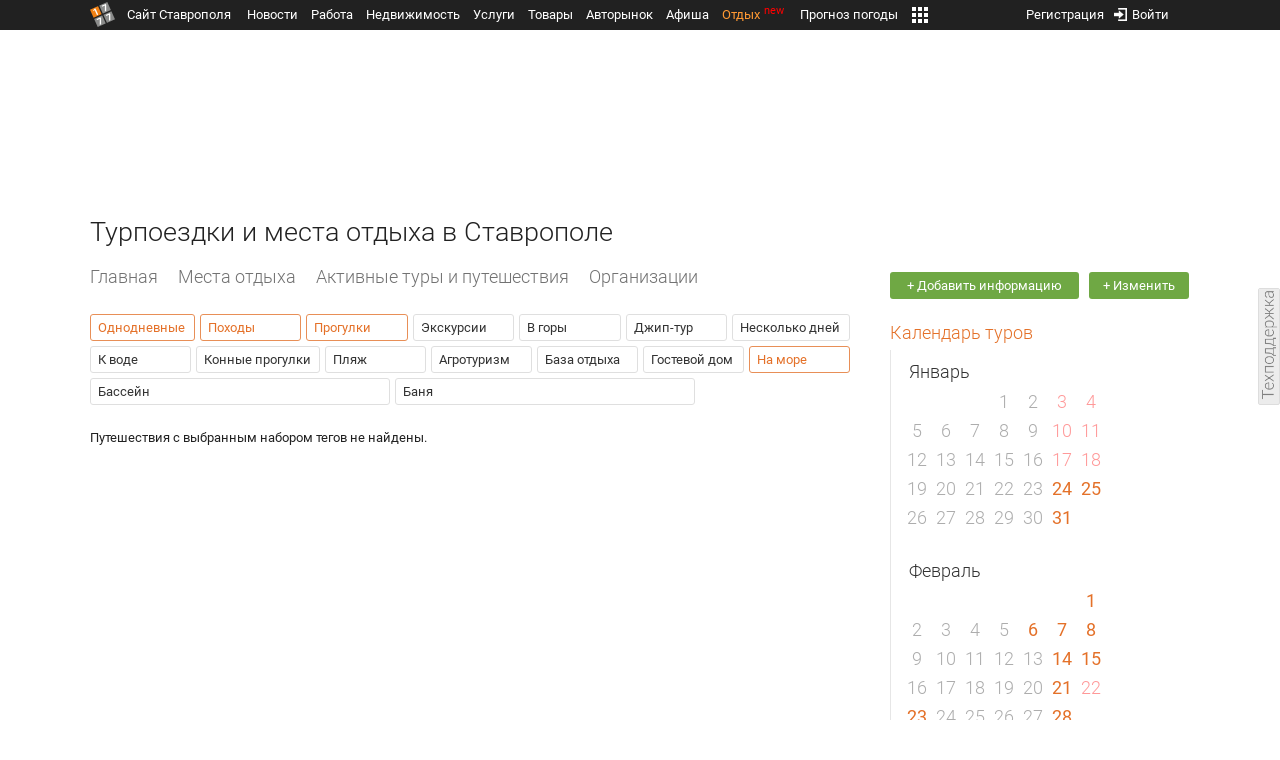

--- FILE ---
content_type: application/x-javascript
request_url: https://content.adriver.ru/adriver.core.2.js
body_size: 10157
content:
/*! adriver.core.2 v2.3.14 */
var adriver = (function () {

  var FPS_REQUEST_TIMEOUT = 500;

  function _arrayLikeToArray(r, a) {
    (null == a || a > r.length) && (a = r.length);
    for (var e = 0, n = Array(a); e < a; e++) n[e] = r[e];
    return n;
  }
  function _arrayWithHoles(r) {
    if (Array.isArray(r)) return r;
  }
  function _arrayWithoutHoles(r) {
    if (Array.isArray(r)) return _arrayLikeToArray(r);
  }
  function _assertThisInitialized(e) {
    if (void 0 === e) throw new ReferenceError("this hasn't been initialised - super() hasn't been called");
    return e;
  }
  function asyncGeneratorStep(n, t, e, r, o, a, c) {
    try {
      var i = n[a](c),
        u = i.value;
    } catch (n) {
      return void e(n);
    }
    i.done ? t(u) : Promise.resolve(u).then(r, o);
  }
  function _asyncToGenerator(n) {
    return function () {
      var t = this,
        e = arguments;
      return new Promise(function (r, o) {
        var a = n.apply(t, e);
        function _next(n) {
          asyncGeneratorStep(a, r, o, _next, _throw, "next", n);
        }
        function _throw(n) {
          asyncGeneratorStep(a, r, o, _next, _throw, "throw", n);
        }
        _next(void 0);
      });
    };
  }
  function _callSuper(t, o, e) {
    return o = _getPrototypeOf(o), _possibleConstructorReturn(t, _isNativeReflectConstruct() ? Reflect.construct(o, e || [], _getPrototypeOf(t).constructor) : o.apply(t, e));
  }
  function _classCallCheck(a, n) {
    if (!(a instanceof n)) throw new TypeError("Cannot call a class as a function");
  }
  function _construct(t, e, r) {
    if (_isNativeReflectConstruct()) return Reflect.construct.apply(null, arguments);
    var o = [null];
    o.push.apply(o, e);
    var p = new (t.bind.apply(t, o))();
    return r && _setPrototypeOf(p, r.prototype), p;
  }
  function _defineProperties(e, r) {
    for (var t = 0; t < r.length; t++) {
      var o = r[t];
      o.enumerable = o.enumerable || false, o.configurable = true, "value" in o && (o.writable = true), Object.defineProperty(e, _toPropertyKey(o.key), o);
    }
  }
  function _createClass(e, r, t) {
    return r && _defineProperties(e.prototype, r), t && _defineProperties(e, t), Object.defineProperty(e, "prototype", {
      writable: false
    }), e;
  }
  function _defineProperty(e, r, t) {
    return (r = _toPropertyKey(r)) in e ? Object.defineProperty(e, r, {
      value: t,
      enumerable: true,
      configurable: true,
      writable: true
    }) : e[r] = t, e;
  }
  function _get() {
    return _get = "undefined" != typeof Reflect && Reflect.get ? Reflect.get.bind() : function (e, t, r) {
      var p = _superPropBase(e, t);
      if (p) {
        var n = Object.getOwnPropertyDescriptor(p, t);
        return n.get ? n.get.call(arguments.length < 3 ? e : r) : n.value;
      }
    }, _get.apply(null, arguments);
  }
  function _getPrototypeOf(t) {
    return _getPrototypeOf = Object.setPrototypeOf ? Object.getPrototypeOf.bind() : function (t) {
      return t.__proto__ || Object.getPrototypeOf(t);
    }, _getPrototypeOf(t);
  }
  function _inherits(t, e) {
    if ("function" != typeof e && null !== e) throw new TypeError("Super expression must either be null or a function");
    t.prototype = Object.create(e && e.prototype, {
      constructor: {
        value: t,
        writable: true,
        configurable: true
      }
    }), Object.defineProperty(t, "prototype", {
      writable: false
    }), e && _setPrototypeOf(t, e);
  }
  function _isNativeFunction(t) {
    try {
      return -1 !== Function.toString.call(t).indexOf("[native code]");
    } catch (n) {
      return "function" == typeof t;
    }
  }
  function _isNativeReflectConstruct() {
    try {
      var t = !Boolean.prototype.valueOf.call(Reflect.construct(Boolean, [], function () {}));
    } catch (t) {}
    return (_isNativeReflectConstruct = function () {
      return !!t;
    })();
  }
  function _iterableToArray(r) {
    if ("undefined" != typeof Symbol && null != r[Symbol.iterator] || null != r["@@iterator"]) return Array.from(r);
  }
  function _iterableToArrayLimit(r, l) {
    var t = null == r ? null : "undefined" != typeof Symbol && r[Symbol.iterator] || r["@@iterator"];
    if (null != t) {
      var e,
        n,
        i,
        u,
        a = [],
        f = true,
        o = false;
      try {
        if (i = (t = t.call(r)).next, 0 === l) ; else for (; !(f = (e = i.call(t)).done) && (a.push(e.value), a.length !== l); f = !0);
      } catch (r) {
        o = true, n = r;
      } finally {
        try {
          if (!f && null != t.return && (u = t.return(), Object(u) !== u)) return;
        } finally {
          if (o) throw n;
        }
      }
      return a;
    }
  }
  function _nonIterableRest() {
    throw new TypeError("Invalid attempt to destructure non-iterable instance.\nIn order to be iterable, non-array objects must have a [Symbol.iterator]() method.");
  }
  function _nonIterableSpread() {
    throw new TypeError("Invalid attempt to spread non-iterable instance.\nIn order to be iterable, non-array objects must have a [Symbol.iterator]() method.");
  }
  function _possibleConstructorReturn(t, e) {
    if (e && ("object" == typeof e || "function" == typeof e)) return e;
    if (void 0 !== e) throw new TypeError("Derived constructors may only return object or undefined");
    return _assertThisInitialized(t);
  }
  function _regenerator() {
    /*! regenerator-runtime -- Copyright (c) 2014-present, Facebook, Inc. -- license (MIT): https://github.com/babel/babel/blob/main/packages/babel-helpers/LICENSE */
    var e,
      t,
      r = "function" == typeof Symbol ? Symbol : {},
      n = r.iterator || "@@iterator",
      o = r.toStringTag || "@@toStringTag";
    function i(r, n, o, i) {
      var c = n && n.prototype instanceof Generator ? n : Generator,
        u = Object.create(c.prototype);
      return _regeneratorDefine(u, "_invoke", function (r, n, o) {
        var i,
          c,
          u,
          f = 0,
          p = o || [],
          y = false,
          G = {
            p: 0,
            n: 0,
            v: e,
            a: d,
            f: d.bind(e, 4),
            d: function (t, r) {
              return i = t, c = 0, u = e, G.n = r, a;
            }
          };
        function d(r, n) {
          for (c = r, u = n, t = 0; !y && f && !o && t < p.length; t++) {
            var o,
              i = p[t],
              d = G.p,
              l = i[2];
            r > 3 ? (o = l === n) && (u = i[(c = i[4]) ? 5 : (c = 3, 3)], i[4] = i[5] = e) : i[0] <= d && ((o = r < 2 && d < i[1]) ? (c = 0, G.v = n, G.n = i[1]) : d < l && (o = r < 3 || i[0] > n || n > l) && (i[4] = r, i[5] = n, G.n = l, c = 0));
          }
          if (o || r > 1) return a;
          throw y = true, n;
        }
        return function (o, p, l) {
          if (f > 1) throw TypeError("Generator is already running");
          for (y && 1 === p && d(p, l), c = p, u = l; (t = c < 2 ? e : u) || !y;) {
            i || (c ? c < 3 ? (c > 1 && (G.n = -1), d(c, u)) : G.n = u : G.v = u);
            try {
              if (f = 2, i) {
                if (c || (o = "next"), t = i[o]) {
                  if (!(t = t.call(i, u))) throw TypeError("iterator result is not an object");
                  if (!t.done) return t;
                  u = t.value, c < 2 && (c = 0);
                } else 1 === c && (t = i.return) && t.call(i), c < 2 && (u = TypeError("The iterator does not provide a '" + o + "' method"), c = 1);
                i = e;
              } else if ((t = (y = G.n < 0) ? u : r.call(n, G)) !== a) break;
            } catch (t) {
              i = e, c = 1, u = t;
            } finally {
              f = 1;
            }
          }
          return {
            value: t,
            done: y
          };
        };
      }(r, o, i), true), u;
    }
    var a = {};
    function Generator() {}
    function GeneratorFunction() {}
    function GeneratorFunctionPrototype() {}
    t = Object.getPrototypeOf;
    var c = [][n] ? t(t([][n]())) : (_regeneratorDefine(t = {}, n, function () {
        return this;
      }), t),
      u = GeneratorFunctionPrototype.prototype = Generator.prototype = Object.create(c);
    function f(e) {
      return Object.setPrototypeOf ? Object.setPrototypeOf(e, GeneratorFunctionPrototype) : (e.__proto__ = GeneratorFunctionPrototype, _regeneratorDefine(e, o, "GeneratorFunction")), e.prototype = Object.create(u), e;
    }
    return GeneratorFunction.prototype = GeneratorFunctionPrototype, _regeneratorDefine(u, "constructor", GeneratorFunctionPrototype), _regeneratorDefine(GeneratorFunctionPrototype, "constructor", GeneratorFunction), GeneratorFunction.displayName = "GeneratorFunction", _regeneratorDefine(GeneratorFunctionPrototype, o, "GeneratorFunction"), _regeneratorDefine(u), _regeneratorDefine(u, o, "Generator"), _regeneratorDefine(u, n, function () {
      return this;
    }), _regeneratorDefine(u, "toString", function () {
      return "[object Generator]";
    }), (_regenerator = function () {
      return {
        w: i,
        m: f
      };
    })();
  }
  function _regeneratorDefine(e, r, n, t) {
    var i = Object.defineProperty;
    try {
      i({}, "", {});
    } catch (e) {
      i = 0;
    }
    _regeneratorDefine = function (e, r, n, t) {
      function o(r, n) {
        _regeneratorDefine(e, r, function (e) {
          return this._invoke(r, n, e);
        });
      }
      r ? i ? i(e, r, {
        value: n,
        enumerable: !t,
        configurable: !t,
        writable: !t
      }) : e[r] = n : (o("next", 0), o("throw", 1), o("return", 2));
    }, _regeneratorDefine(e, r, n, t);
  }
  function _setPrototypeOf(t, e) {
    return _setPrototypeOf = Object.setPrototypeOf ? Object.setPrototypeOf.bind() : function (t, e) {
      return t.__proto__ = e, t;
    }, _setPrototypeOf(t, e);
  }
  function _slicedToArray(r, e) {
    return _arrayWithHoles(r) || _iterableToArrayLimit(r, e) || _unsupportedIterableToArray(r, e) || _nonIterableRest();
  }
  function _superPropBase(t, o) {
    for (; !{}.hasOwnProperty.call(t, o) && null !== (t = _getPrototypeOf(t)););
    return t;
  }
  function _superPropGet(t, o, e, r) {
    var p = _get(_getPrototypeOf(t.prototype ), o, e);
    return "function" == typeof p ? function (t) {
      return p.apply(e, t);
    } : p;
  }
  function _toConsumableArray(r) {
    return _arrayWithoutHoles(r) || _iterableToArray(r) || _unsupportedIterableToArray(r) || _nonIterableSpread();
  }
  function _toPrimitive(t, r) {
    if ("object" != typeof t || !t) return t;
    var e = t[Symbol.toPrimitive];
    if (void 0 !== e) {
      var i = e.call(t, r);
      if ("object" != typeof i) return i;
      throw new TypeError("@@toPrimitive must return a primitive value.");
    }
    return (String )(t);
  }
  function _toPropertyKey(t) {
    var i = _toPrimitive(t, "string");
    return "symbol" == typeof i ? i : i + "";
  }
  function _unsupportedIterableToArray(r, a) {
    if (r) {
      if ("string" == typeof r) return _arrayLikeToArray(r, a);
      var t = {}.toString.call(r).slice(8, -1);
      return "Object" === t && r.constructor && (t = r.constructor.name), "Map" === t || "Set" === t ? Array.from(r) : "Arguments" === t || /^(?:Ui|I)nt(?:8|16|32)(?:Clamped)?Array$/.test(t) ? _arrayLikeToArray(r, a) : void 0;
    }
  }
  function _wrapNativeSuper(t) {
    var r = "function" == typeof Map ? new Map() : void 0;
    return _wrapNativeSuper = function (t) {
      if (null === t || !_isNativeFunction(t)) return t;
      if ("function" != typeof t) throw new TypeError("Super expression must either be null or a function");
      if (void 0 !== r) {
        if (r.has(t)) return r.get(t);
        r.set(t, Wrapper);
      }
      function Wrapper() {
        return _construct(t, arguments, _getPrototypeOf(this).constructor);
      }
      return Wrapper.prototype = Object.create(t.prototype, {
        constructor: {
          value: Wrapper,
          enumerable: false,
          writable: true,
          configurable: true
        }
      }), _setPrototypeOf(Wrapper, t);
    }, _wrapNativeSuper(t);
  }

  var strictObject = function strictObject(something) {
    return Object.prototype.toString.call(something) === "[object Object]";
  };

  var getRandomNumber = function getRandomNumber(len) {
    var initialNumber = +"1E".concat(len);
    var min = initialNumber / 10;
    return Math.floor(min + Math.random() * (initialNumber - min));
  };

  var safeCall = function safeCall(func) {
    try {
      return func();
    } catch (_unused) {
      return null;
    }
  };
  (function () {
    var _ref = _asyncToGenerator(_regenerator().m(function _callee(func) {
      return _regenerator().w(function (_context) {
        while (1) switch (_context.p = _context.n) {
          case 0:
            _context.p = 0;
            _context.n = 1;
            return func();
          case 1:
            return _context.a(2, _context.v);
          case 2:
            _context.p = 2;
            _context.v;
            return _context.a(2, null);
        }
      }, _callee, null, [[0, 2]]);
    }));
    return function safeAsyncCall(_x) {
      return _ref.apply(this, arguments);
    };
  })();

  var decode = function decode(value) {
    var _tools$safeCall;
    return (_tools$safeCall = safeCall(function () {
      return decodeURIComponent(value);
    })) !== null && _tools$safeCall !== void 0 ? _tools$safeCall : value;
  };
  var getAll = function getAll() {
    return document.cookie.split("; ").reduce(function (res, item) {
      var _item$split = item.split("="),
        _item$split2 = _slicedToArray(_item$split, 2),
        name = _item$split2[0],
        value = _item$split2[1];
      if (name && value) {
        res[decode(name)] = decode(value);
      }
      return res;
    }, {});
  };

  var get = function get(name) {
    if (typeof name !== "string" || name === "") {
      return;
    }
    return getAll()[name];
  };

  var URI = function (_URL) {
    function URI(str) {
      var _this;
      _classCallCheck(this, URI);
      var url = URI.hasProtocol(str) ? str : "https:" + str;
      _this = _callSuper(this, URI, [url]);
      _defineProperty(_this, "macrosList", []);
      Object.setPrototypeOf(_this, URI.prototype);
      return _this;
    }
    _inherits(URI, _URL);
    return _createClass(URI, [{
      key: "setMacros",
      value: function setMacros(macros, value) {
        value = value.toString();
        macros = macros.replace(/[^a-zA-Z0-9 ]/g, "");
        var template = new RegExp("\\!\\[".concat(macros, "\\]"));
        this.macrosList.push({
          value: value,
          template: template
        });
        return this;
      }
    }, {
      key: "setRnd",
      value: function setRnd() {
        this.setMacros("rnd", getRandomNumber(6));
        return this;
      }
    }, {
      key: "setParams",
      value: function setParams(params) {
        for (var param in params) {
          var value = params[param];
          if (strictObject(value)) {
            this.setParams(value);
          } else {
            this.searchParams.set(param, value.toString());
          }
        }
        return this;
      }
    }, {
      key: "replaceMacros",
      value: function replaceMacros(str) {
        return this.macrosList.reduce(function (result, _ref) {
          var value = _ref.value,
            template = _ref.template;
          return result.replace(template, value);
        }, str);
      }
    }, {
      key: "toString",
      value: function toString() {
        var url = new URL(_superPropGet(URI, "toString", this)([]));
        url.pathname = this.replaceMacros(url.pathname);
        var updatedParams = new URLSearchParams();
        var entries = Array.from(url.searchParams.entries());
        for (var _i = 0, _entries = entries; _i < _entries.length; _i++) {
          var _entries$_i = _slicedToArray(_entries[_i], 2),
            key = _entries$_i[0],
            originalValue = _entries$_i[1];
          var valueForReplace = originalValue;
          try {
            valueForReplace = decodeURIComponent(originalValue);
          } catch (_unused) {
            valueForReplace = originalValue;
          }
          updatedParams.append(key, this.replaceMacros(valueForReplace));
        }
        url.search = updatedParams.toString();
        return url.toString();
      }
    }, {
      key: "httpslize",
      value: function httpslize() {
        if (this.protocol !== "https:") {
          this.protocol = "https:";
        }
        return this;
      }
    }, {
      key: "copy",
      value: function copy() {
        var _copy$macrosList;
        var copy = new URI(URL.prototype.toString.call(this));
        (_copy$macrosList = copy.macrosList).push.apply(_copy$macrosList, _toConsumableArray(this.macrosList));
        return copy;
      }
    }], [{
      key: "hasProtocol",
      value:
      function hasProtocol(str) {
        return /^(https|http):\/\/.+/.test(str);
      }
    }]);
  }(_wrapNativeSuper(URL));

  var LocationTypes;
  (function (LocationTypes) {
    LocationTypes["OnPage"] = "onpage";
    LocationTypes["SameDomainFrame"] = "samedomainiframe";
    LocationTypes["CrossDomainFrame"] = "crossdomainframe";
  })(LocationTypes || (LocationTypes = {}));
  var MAX_ITERATIONS = 20;

  var _getFirstValidUrl = function getFirstValidUrl() {
    var win = arguments.length > 0 && arguments[0] !== undefined ? arguments[0] : window;
    var href = win.location.href;
    if (href === "about:blank") {
      return _getFirstValidUrl(win.parent);
    }
    return href;
  };

  var getWindowsHierarchyInfo = function getWindowsHierarchyInfo() {
    var currentWindow = window;
    var lastAccessibleWindow = window;
    var highestReachableWindow = window;
    var iterations = 0;
    while (currentWindow !== window.top && iterations < MAX_ITERATIONS) {
      var nextWindow = currentWindow.parent;
      try {
        nextWindow.location.href;
        lastAccessibleWindow = nextWindow;
        currentWindow = nextWindow;
        highestReachableWindow = currentWindow;
      } catch (e) {
        highestReachableWindow = nextWindow;
        break;
      }
      iterations++;
    }
    return {
      lastAccessibleWindow: lastAccessibleWindow,
      highestReachableWindow: highestReachableWindow
    };
  };

  var hasUrlDetails = function hasUrlDetails(url) {
    try {
      var _URI = new URI(url),
        hash = _URI.hash,
        search = _URI.search,
        pathname = _URI.pathname;
      return Boolean(hash || search || pathname && pathname !== "/");
    } catch (_unused) {
      return false;
    }
  };

  var MyLocation = function () {
    function MyLocation() {
      _classCallCheck(this, MyLocation);
      _defineProperty(this, "_location", void 0);
      _defineProperty(this, "_topWin", void 0);
      _defineProperty(this, "_topRef", void 0);
      _defineProperty(this, "_currentReferrer", void 0);
      _defineProperty(this, "_isTopRefAccurate", void 0);
      _defineProperty(this, "_isFullTopRefAvailable", void 0);
      if (MyLocation._instance) {
        return MyLocation._instance;
      }
      MyLocation._instance = this;
      this.analyzeLocation();
    }
    return _createClass(MyLocation, [{
      key: "analyzeLocation",
      value: function analyzeLocation() {
        this.setLocationAndTopWindow();
        this.setTopRefAndAccuracy();
        this._currentReferrer = _getFirstValidUrl();
      }
    }, {
      key: "setLocationAndTopWindow",
      value: function setLocationAndTopWindow() {
        if (window.top === window) {
          this._location = LocationTypes.OnPage;
          this._topWin = window;
          return;
        }
        this._topWin = window.top;
        try {
          var _window$top;
          (_window$top = window.top) === null || _window$top === void 0 || _window$top.location.href;
          this._location = LocationTypes.SameDomainFrame;
        } catch (_) {
          this._location = LocationTypes.CrossDomainFrame;
        }
      }
    }, {
      key: "setTopRefAndAccuracy",
      value: function setTopRefAndAccuracy() {
        if (this._location === LocationTypes.OnPage || this._location === LocationTypes.SameDomainFrame) {
          this._topRef = this._topWin.location.href;
          this._isTopRefAccurate = true;
          this._isFullTopRefAvailable = 1;
          return;
        }
        var _getWindowsHierarchyI = getWindowsHierarchyInfo(),
          lastAccessibleWindow = _getWindowsHierarchyI.lastAccessibleWindow,
          highestReachableWindow = _getWindowsHierarchyI.highestReachableWindow;
        var topAncestorOrigin = "ancestorOrigins" in window.location ? window.location.ancestorOrigins[window.location.ancestorOrigins.length - 1] : undefined;
        var referrer = lastAccessibleWindow.document.referrer;
        var href = lastAccessibleWindow.location.href;
        if (highestReachableWindow === this._topWin && referrer) {
          this._topRef = referrer;
          this._isTopRefAccurate = true;
          this._isFullTopRefAvailable = hasUrlDetails(referrer) ? 1 : 0;
          return;
        }
        if (topAncestorOrigin) {
          this._topRef = topAncestorOrigin;
          this._isTopRefAccurate = true;
          this._isFullTopRefAvailable = 0;
          return;
        }
        this._topRef = referrer || href;
        this._isTopRefAccurate = false;
        this._isFullTopRefAvailable = -1;
      }
    }, {
      key: "topReferrer",
      get: function get() {
        return this._topRef;
      }
    }, {
      key: "topWindow",
      get: function get() {
        return this._topWin;
      }
    }, {
      key: "onPage",
      get: function get() {
        return this._location === LocationTypes.OnPage;
      }
    }, {
      key: "inCrossDomainFrame",
      get: function get() {
        return this._location === LocationTypes.CrossDomainFrame;
      }
    }, {
      key: "inSameDomainFrame",
      get: function get() {
        return this._location === LocationTypes.SameDomainFrame;
      }
    }, {
      key: "isFullTopRefAvailable",
      get: function get() {
        return this._isFullTopRefAvailable;
      }
    }, {
      key: "accessibleTopWindow",
      get: function get() {
        return this._location === LocationTypes.CrossDomainFrame ? window : this._topWin;
      }
    }, {
      key: "isTopRefAccurate",
      get: function get() {
        return this._isTopRefAccurate;
      }
    }, {
      key: "currentReferrer",
      get: function get() {
        return this._currentReferrer;
      }
    }]);
  }();
  _defineProperty(MyLocation, "_instance", void 0);

  var _fpsRequestCb = function fpsRequestCb(callback, context) {
    if (document.readyState === "loading") {
      document.addEventListener("DOMContentLoaded", function () {
        return _fpsRequestCb(callback, context);
      }, {
        once: true
      });
      return;
    }
    callback = callback.bind(context);
    var loc = new MyLocation();
    var _frameMessageHandler = function frameMessageHandler(event) {
      var _event$data = event.data,
        payload = _event$data.payload,
        type = _event$data.type;
      if (type === 10  && payload) {
        callback(payload);
        window.removeEventListener("message", _frameMessageHandler);
      }
    };
    if (loc.inCrossDomainFrame) {
      var _window$top;
      var fps = window.AFPS;
      if (fps) {
        fps.subscribe(callback);
        return;
      }
      window.addEventListener("message", _frameMessageHandler);
      (_window$top = window.top) === null || _window$top === void 0 || _window$top.postMessage({
        type: 1
      }, "*");
    } else {
      var _fps = loc.topWindow.AFPS;
      if (_fps) {
        _fps.subscribe(callback);
      } else {
        callback(null);
      }
    }
  };

  var fpsRequestWithTimeoutCb = function fpsRequestWithTimeoutCb(callback, context) {
    var isRelevant = true;
    setTimeout(function () {
      if (isRelevant) {
        isRelevant = false;
        callback.call(context, null);
      }
    }, FPS_REQUEST_TIMEOUT);
    _fpsRequestCb(function (payload) {
      if (isRelevant) {
        isRelevant = false;
        callback.call(context, payload);
      }
    });
  };

  function adriver(ph, prm, defer, nocall) {
    var my = this,
      p = ph;
    if (this instanceof adriver) {
      if (typeof p == 'string') {
        p = document.getElementById(ph);
      } else {
        ph = p.id;
      }
      if (!p && !nocall) {
        if (!adriver.isDomReady) {
          adriver.onDomReady(function () {
            new adriver(ph, prm, defer, nocall);
          });
        }
        return {};
      }
      if (adriver(ph)) {
        return adriver(ph);
      }
      my.p = p;
      my.defer = defer;
      my.prm = adriver.extend(prm, {
        ph: ph
      });
      my.loadCompleteQueue = new adriver.queue();
      my.domReadyQueue = new adriver.queue(adriver.isDomReady);
      if (!nocall) {
        adriver.initQueue.push(function () {
          my.init();
        });
      }
      adriver.items[ph] = my;
      return my;
    } else {
      return ph ? adriver.items[ph] : adriver.items;
    }
  }
  adriver.prototype = {
    isLoading: 0,
    init: function init() {},
    load: function load() {},
    reload: function reload() {},
    loadComplete: function loadComplete() {},
    domReady: function domReady() {},
    onLoadComplete: function onLoadComplete(f) {
      var my = this;
      my.loadCompleteQueue.push(function () {
        f.call(my);
      });
      return my;
    },
    onDomReady: function onDomReady(f) {
      this.domReadyQueue.push(f);
      return this;
    },
    reset: function reset() {
      this.loadCompleteQueue.flush();
      this.domReadyQueue.flush(adriver.isDomReady);
      return this;
    }
  };
  adriver.extend = function () {
    for (var l = arguments[0], i = 1, len = arguments.length, r, j; i < len; i++) {
      r = arguments[i];
      for (j in r) {
        if (r.hasOwnProperty(j)) {
          if (r[j] instanceof Function) {
            l[j] = r[j];
          } else if (r[j] instanceof Object) {
            if (l[j]) {
              adriver.extend(l[j], r[j]);
            } else {
              l[j] = adriver.extend(r[j] instanceof Array ? [] : {}, r[j]);
            }
          } else {
            l[j] = r[j];
          }
        }
      }
    }
    return l;
  };
  adriver.extend(adriver, {
    version: '2.3.14',
    defaults: {
      tail256: new MyLocation().currentReferrer
    },
    items: {},
    options: {},
    plugins: {},
    pluginPath: {},
    redirectHost: 'https://ad.adriver.ru',
    defaultMirror: 'https://content.adriver.ru',
    loadScript: function loadScript(req, endParams) {
      try {
        var head = document.getElementsByTagName('head')[0],
          s = document.createElement('script');
        s.setAttribute('type', 'text/javascript');
        s.setAttribute('charset', 'windows-1251');
        s.setAttribute("referrerpolicy", "no-referrer-when-downgrade");
        s.setAttribute('src', req.split('![rnd]').join(Math.round(Math.random() * 9999999)));
        s.onreadystatechange = function () {
          if (/loaded|complete/.test(this.readyState)) {
            head.removeChild(s);
            s.onload = null;
          }
        };
        s.onload = function () {
          head.removeChild(s);
        };
        if (req.indexOf("merle") !== -1) {
          var _utils$Cookie$get;
          var yaCookieVal = get("_ym_uid");
          var gaCookieVal = (_utils$Cookie$get = get("_ga")) === null || _utils$Cookie$get === void 0 ? void 0 : _utils$Cookie$get.split(".").slice(2).join(".");
          var url = new URL(s.getAttribute("src"));
          if (gaCookieVal) {
            url.searchParams.set("gid1", gaCookieVal);
          }
          if (yaCookieVal) {
            url.searchParams.set("yid1", yaCookieVal);
          }
          fpsRequestWithTimeoutCb(function (payload) {
            if (payload) {
              url.searchParams.set("cid", payload.adrcid);
              url.searchParams.set("loc", payload.loc);
              var customs = url.searchParams.get("custom") || "";
              if (customs) {
                customs += ";";
              }
              customs += "127=" + payload.isFullTopRefAvailable;
              url.searchParams.set("custom", customs);
            }
            s.setAttribute("src", url.toString() + (endParams ? '&' + endParams : ''));
            head.insertBefore(s, head.firstChild);
          });
        } else {
          head.insertBefore(s, head.firstChild);
        }
      } catch (e) {}
    },
    isDomReady: false,
    onDomReady: function onDomReady(f) {
      adriver.domReadyQueue.push(f);
    },
    onBeforeDomReady: function onBeforeDomReady(f) {
      adriver.domReadyQueue.unshift(f);
    },
    domReady: function domReady() {
      adriver.isDomReady = true;
      adriver.domReadyQueue.execute();
    },
    checkDomReady: function checkDomReady(f) {
      var w = window,
        d = w.document,
        ready = function ready() {
          if (adriver.isDomReady) {
            return;
          }
          f();
        },
        topLevel = false,
        _readyStateChange;
      if (d.readyState === 'complete') {
        ready();
      } else if (d.addEventListener) {
        d.addEventListener('DOMContentLoaded', ready, false);
        w.addEventListener('load', ready, false);
      } else {
        _readyStateChange = function readyStateChange() {
          if (d.readyState === 'complete') {
            d.detachEvent('onreadystatechange', _readyStateChange);
            ready();
          }
        };
        d.attachEvent('onreadystatechange', _readyStateChange);
        w.attachEvent('onload', ready);
        try {
          topLevel = w.frameElement === null && d.documentElement;
        } catch (e) {}
        if (topLevel && topLevel.doScroll) {
          (function doScrollCheck() {
            if (!adriver.isDomReady) {
              try {
                topLevel.doScroll('left');
              } catch (e) {
                return setTimeout(doScrollCheck, 50);
              }
              ready();
            }
          })();
        }
      }
    },
    onLoadComplete: function onLoadComplete(f) {
      adriver.loadCompleteQueue.push(f);
      return adriver;
    },
    checkLoadComplete: function checkLoadComplete() {
      var i, a;
      for (i in adriver.items) {
        if (adriver.items.hasOwnProperty(i)) {
          a = adriver.items[i];
          if (!a.prm.onScroll && typeof a.reply === 'undefined') {
            return false;
          }
        }
      }
      return true;
    },
    loadComplete: function loadComplete() {
      if (adriver.checkLoadComplete()) {
        adriver.loadCompleteQueue.execute(false);
      }
      return adriver;
    },
    setDefaults: function setDefaults(o) {
      adriver.extend(adriver.defaults, o);
    },
    setOptions: function setOptions(o) {
      adriver.extend(adriver.options, o);
    },
    setPluginPath: function setPluginPath(o) {
      adriver.extend(adriver.pluginPath, o);
    },
    queue: function queue(flag) {
      this.q = [];
      this.flag = flag ? true : false;
    },
    Plugin: function Plugin(id) {
      if (this instanceof adriver.Plugin) {
        if (id && !adriver.plugins[id]) {
          this.id = id;
          this.q = new adriver.queue();
          adriver.plugins[id] = this;
        }
      }
      return adriver.plugins[id];
    }
  });
  adriver.sync = function (pair, N) {
    if (!adriver.syncFlag) {
      adriver.syncFlag = 1;
      var ar_duo = [];
      while (N--) {
        ar_duo[N] = N + 1;
      }
      ar_duo.sort(function () {
        return 0.5 - Math.random();
      });
      adriver.synchArray = ar_duo;
    }
    return adriver.synchArray[(!pair || pair <= 0 ? 1 : pair) - 1];
  };
  adriver.queue.prototype = {
    push: function push(f) {
      this.flag ? f() : this.q.push(f);
    },
    unshift: function unshift(f) {
      this.flag ? f() : this.q.unshift(f);
    },
    execute: function execute(flag) {
      var f, und;
      while (f = this.q.shift()) {
        f();
      }
      if (flag == und) {
        flag = true;
      }
      this.flag = flag ? true : false;
    },
    flush: function flush(flag) {
      this.q.length = 0;
      this.flag = flag ? true : false;
    }
  };
  adriver.Plugin.prototype = {
    loadingStatus: 0,
    load: function load() {
      this.loadingStatus = 1;
      adriver.loadScript((adriver.pluginPath[this.id.split('.').pop()] || adriver.defaultMirror + '/plugins/') + this.id + '.js');
    },
    loadComplete: function loadComplete() {
      this.loadingStatus = 2;
      this.q.execute();
      return this;
    },
    onLoadComplete: function onLoadComplete(f) {
      this.q.push(f);
      return this;
    }
  };
  adriver.Plugin.require = function () {
    var my = this,
      counter = 0;
    my.q = new adriver.queue();
    for (var i = 0, len = arguments.length, p; i < len; i++) {
      p = new adriver.Plugin(arguments[i]);
      if (p.loadingStatus != 2) {
        counter++;
        p.onLoadComplete(function () {
          if (counter-- == 1) {
            my.q.execute();
          }
        });
        if (!p.loadingStatus) {
          p.load();
        }
      }
    }
    if (!counter) {
      my.q.execute();
    }
  };
  adriver.Plugin.require.prototype.onLoadComplete = function (f) {
    this.q.push(f);
    return this;
  };
  adriver.domReadyQueue = new adriver.queue();
  adriver.loadCompleteQueue = new adriver.queue();
  adriver.initQueue = new adriver.queue();
  adriver.checkDomReady(adriver.domReady);
  new adriver.Plugin.require('autoUpdate.adriver').onLoadComplete(function () {
    adriver.initQueue.execute();
  });

  return adriver;

})();
